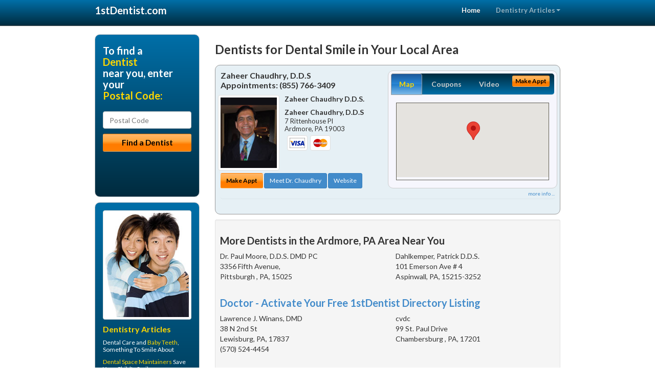

--- FILE ---
content_type: text/html; charset=utf-8
request_url: https://www.1stdentist.com/cities/us/pa/ardmore/dental-smile
body_size: 11196
content:


<!DOCTYPE html>

<html xmlns="http://www.w3.org/1999/xhtml">
<head id="Head1"><meta http-equiv="Content-Type" content="text/html; charset=iso-8859-1" /><meta name="viewport" content="width=device-width, initial-scale=1.0" /><meta http-equiv="X-UA-Compatible" content="IE=edge" /><title>Dental Smile </title>
<link rel="canonical" href="http://www.1stdentist.com/virtualpage" /><meta name="robots" content="index, follow, noodp, archive, noydir" />

<meta name="geo.region" content="PA-US" />
<meta name="geo.placename" content="Ardmore, PA" />



    <script type="text/javascript" src="//ajax.googleapis.com/ajax/libs/jquery/1.11.1/jquery.min.js"></script>
    <script type="text/javascript" src="/Content/Flowplayer/flowplayer.min.js"></script>
    <script type='text/javascript' >
        //<![CDATA[
        var _gaq = _gaq || [];        _gaq.push(['_setAccount', 'UA-2271452-18']);        _gaq.push(['_trackPageview']);        (function()        {            var ga = document.createElement('script');            ga.type = 'text/javascript'; ga.async = true;            ga.src = ('https:' == document.location.protocol ? 'https://ssl' : 'http://www') + '.google-analytics.com/ga.js';            var s = document.getElementsByTagName('script')[0]; s.parentNode.insertBefore(ga, s);         })();
        //]]>
    </script>
<meta name="google-site-verification" content="XeCqSUZ-LRnOMNgd_FX32vPInWTjVbYmFCITnFMVfdY" />

        <script src="/content/scripts/jquery.expander.min.js"></script>

<link rel="stylesheet" href="//maxcdn.bootstrapcdn.com/bootstrap/3.2.0/css/bootstrap.min.css" /><link rel="stylesheet" href="/content/styles/national/bootstrap-overrides.css" /><link rel="stylesheet" href="/content/styles/national/bootstrap-theme.css" /><link rel="stylesheet" href="/content/styles/national/master.css" /><link href="//fonts.googleapis.com/css?family=Lato:300,400,700,900,300italic,400italic,700italic,900italic" rel="stylesheet" type="text/css" />
    <!--[if lt IE 9]>
      <script src="//html5shim.googlecode.com/svn/trunk/html5.js"></script>
    <![endif]-->

<script async src="//pagead2.googlesyndication.com/pagead/js/adsbygoogle.js"></script>
<script>
    (adsbygoogle = window.adsbygoogle || []).push({
        google_ad_client: "ca-pub-4280788974163449",
        enable_page_level_ads: true
    });
</script>

<meta name="description" content="Dental smile  – What You Need To Know. Affordable dental smile in the  area. Learn how to maximize your dental insurance and PPO benefits. Find a family dentist in your local area with cost saving offers, dental treatment financing options and learn how to maximize your dental insurance and PPO benefits." /><meta name="keywords" content="dental smile, Ardmore, PA, dentist, dentistry" /></head>
<body>
    
    

<div class="navbar navbar-inverse navbar-fixed-top" role="navigation">
        <div class="container">
            <div class="navbar-header">
                <button type="button" class="navbar-toggle pull-right" data-toggle="collapse" data-target=".navbar-ex1-collapse">
                    <span class="sr-only">Toggle navigation</span>
                    <span class="icon-bar"></span>
                    <span class="icon-bar"></span>
                    <span class="icon-bar"></span>
                </button>
                <a href="/" class="navbar-brand"><strong>1stDentist.com</strong></a>
            </div>

            <div class="collapse navbar-collapse navbar-ex1-collapse" role="navigation">
                <ul class="nav navbar-nav navbar-right">
                    <li class="active"><a href="/">Home</a></li>
                    <li class="dropdown">
                        <a href="/article-index" class="dropdown-toggle" data-toggle="dropdown">Dentistry Articles<b class="caret"></b></a>
                        <ul class="dropdown-menu">
        
            <li><a href="/article-index#dentist1" >Dental Care</a></li>
        
            <li><a href="/article-index#dentist2" >Family Dentistry</a></li>
        
            <li><a href="/article-index#dentist3" >Dental Work</a></li>
        
            <li><a href="/article-index#dentist4" >General Dentistry</a></li>
        
                        </ul>
                    </li> 
                </ul>
            </div>
        </div>
    </div>
    
        <div class="container directory-wrapper">
            <div class="row">
                <!-- Features Row -->
                <div class="features_op1_row">
                    <!-- Feature -->
            
<div class="col-sm-9 col-sm-push-3 col-md-9 col-md-push-3">

    <h1 class="city-headline">Dentists for Dental Smile in Your Local  Area</h1>
    
        
                  
                  

<div class="box-container-card"> 
<div class="row">                   
<div class="col-sm-6 card-left">

  <h2><span itemprop="name">Zaheer Chaudhry, D.D.S</span><br />
  <span itemprop="telephone">Appointments: <span data-escapptphone="%28%38%35%35%29%20%37%36%36%2d%33%34%30%39" class="_apptphone_">(610) 642-6391</span></span></h2>
<div class="row"> 
<div class="col-xs-4 col-sm-5 card-photo">
    <span itemprop="photo">
    <img alt="Practice Photo" class="img-thumbnail" src="/media/user/10888/44409/chaudhry.jpg?t=046E94B6" />
    
</span>
</div> 

<div class="col-xs-8 col-sm-7 card-info">   
<h3><span itemprop="name">Zaheer Chaudhry D.D.S.</span></h3>
<h4><span itemprop="name">Zaheer Chaudhry, D.D.S</span></h4>
<div itemprop="address" itemscope itemtype="http://schema.org/PostalAddress">
 <p><span itemprop="streetAddress">7 Rittenhouse Pl </span></p>
                      <p><span itemprop="addressLocality">Ardmore</span>, 
                          <span itemprop="addressRegion">PA</span> 
                          <span itemprop="postalCode">19003</span></p>                    
</div>
<div itemprop="geo" itemscope itemtype="http://schema.org/GeoCoordinates">
      <meta itemprop="latitude" content="40.0067381" />
      <meta itemprop="longitude" content="-75.2894184" />
</div>
<div class="card-cc-logos">

    <img alt="accepted credit card" class="img-thumbnail pull-left" src="/media/common/288/Visa_60x40.gif" title="my title" /><img alt="accepted credit card" class="img-thumbnail pull-left" src="/media/common/287/MasterCard_60x40.gif" title="my title" />

</div>  
</div>
</div>  <!-- end row --> 


<div class="row card-buttons"> 
<div class="btn-group btn-group-justified">
<div class="col-xs-12">
<a data-toggle="modal" href="#apptModal1263" class="btn btn-sm orange">Make Appt</a>
<a class="btn btn-sm btn-primary" href="/dentist/zaheer-chaudhry-d-d-s/d1263">Meet Dr. Chaudhry</a> 
 
<a class="btn btn-sm btn-primary" href="http://www.ardmorecosmeticdentist.com" target="_blank">Website</a>
    
</div>
</div>                     
</div>   <!-- end card row buttons --> 

</div>  <!--end card left -->

<div class="col-sm-6 card-right hidden-xs">
<div class="nav-tabs-container">

   <ul class="nav nav-tabs">
      <li class="active"><a data-toggle="tab" href="#tab-map-1263">Map</a></li>

    
      <li><a data-toggle="tab" href="#tab-coupon-1263">Coupons</a></li>
    
      <li><a data-toggle="tab" href="#tab-video-1263">Video</a></li>
        
   </ul>

   <div class="tab-content">
   <div id="tab-map-1263" class="tab-pane active">
       <div class="tab-map-container">
           <iframe src='/GoogleMap/Simple/1263/300px/145px' scrolling='no' frameborder='0' style='border:0px;width:300px;height:145px'></iframe>
 </div>
   </div>

    
   <div id="tab-coupon-1263" class="tab-pane">

        
            <p class="tab-coupon"><span class="glyphicon glyphicon-ok green"></span>&nbsp;&nbsp;&nbsp;New Patient Offer</p>
        
   </div>
 
   <div id="tab-video-1263" class="tab-pane"> 
        <div id="bd6c5f9e48114a5fa63fd9c67510318f" data-key="$7389692474188714" style="background-image:url(https://gen4videos.s3.amazonaws.com/Dentistry-3-Still.jpg)"></div>
<script>
  flowplayer(document.getElementById("bd6c5f9e48114a5fa63fd9c67510318f"), {
    autoplay: false,
    adaptiveRatio: false,
    ratio: 9 / 16,
    splash: true,
    clip: {
      sources: [
        {
          type: "video/mp4",
          src: "http://gen4videos.s3.amazonaws.com/Dentistry-3.mp4"
        }
      ]
      ,
      subtitles: [
        {
          "default": false, // note the quotes around "default"!
          kind: "subtitles", srclang: "en", label: "English",
          src: "https://gen4videos.s3.amazonaws.com/Dentistry-3.vtt"
        }
      ]
    }
  });
</script>

   </div>
        
   </div>
    </div>


<a data-toggle="modal" href="#apptModal1263" class="btn btn-xs orange card-tab-button">Make Appt</a>
</div>  <!-- end card right -->
</div>  <!-- end row -->

<div class="row card-bottom">
<div class="col-xs-12 card-bottom">
<div class="panel-group" id="accordion-1263">
  <div class="panel panel-default">
    <div class="panel-heading"> 
        <a class="accordion-toggle" data-toggle="collapse" data-parent="#accordion-1263" href="#collapse-1263">
          more info ...
        </a>
    </div>
    <div id="collapse-1263" class="panel-collapse collapse">
      <div class="panel-body">
<div class="more-info-link">
<h2><a href="/dentist/zaheer-chaudhry-d-d-s/d1263">Ardmore Dentist</a> 
</h2>
</div>
<div itemprop="description">
<!-- insert three long-form benefits from the location profile, selected randomly -->

        <p>Don't let untreated dental problems get you down. Rebuild your confidence with a beautiful new smile. From simple treatments that make a big difference, to more extensive work, unveiling the smile you were meant to have can have profound life-changing effects. Serving the Ardmore, PA area and offering general dentistry, Dr. Chaudhry can help you develop an affordable treatment plan you'll feel good about.</p><p>Zaheer Chaudhry, D.D.S. is proud to be a trusted Ardmore area Zoom!® teeth whitening dentist. Our patients love the short amount of time the tooth whitening treatment takes as much as they love the results.</p><p>You'll be able to relax in our comfortable surroundings. In just about an hour, you'll have a sparkling white smile!</p><p>A negative self image can be detrimental to many facets of your life. Ardmore area  dentist Dr. Zaheer Chaudhry understands the positive life-changing power that a healthy and beautiful smile can bring to you. Here at Zaheer Chaudhry, D.D.S, we don't want you to be embarrassed any longer. Why not take your smile - and even your life - to a new level of self-confidence and beauty?</p><p>Ardmore area restorative dentistry at Zaheer Chaudhry, D.D.S can produce natural-looking results. If you have a damaged or missing tooth, we can help.</p><p>Our highly skilled team will assess your need for a crown, bridge, implant or other procedure to restore or improve your smile. Our goal is to provide quality dental care for your life-long oral health.</p><p>Ardmore area cosmetic dentist Zaheer Chaudhry, D.D.S. has extensive experience creating beautiful smiles. They're one of the first things people notice about you.</p><p>Our professional team will be happy to discuss your aesthetic dentistry options. The attractive results you'll get from Zaheer Chaudhry, D.D.S can change your life!</p>

    </div>
<!-- insert all the product logos defined at the location level -->
<div class="city-product-logos">
    <img alt="dental products" class="img-thumbnail" src="/media/common/427/zoom_footer_logo.gif" title="my title" /><img alt="dental products" class="img-thumbnail" src="/media/common/422/diagnodent_footer_logo.gif" title="my title" />

    </div>
</div>
</div>
      </div>
    </div>
  </div>
  </div>

 <!-- Appointment Form Modal -->
<div class="modal fade" id="apptModal1263" tabindex="-1" role="dialog" aria-labelledby="myModalLabel" aria-hidden="true">
    <div class="modal-dialog">
      <div class="modal-content">
        <div class="modal-header">
          <button type="button" class="close" data-dismiss="modal" aria-hidden="true">&times;</button>
          <h4 class="modal-title">Request an Appointment With Zaheer Chaudhry, D.D.S</h4>
        </div>
        <div class="modal-body">
           <iframe style="border: 0px;" src="/appointment-form?id=1263" width="100%" height = "100%" ></iframe>
        </div>
        <div class="modal-footer">
          <button type="button" class="btn btn-primary" data-dismiss="modal">Close</button>
        </div>
      </div><!-- /.modal-content -->
    </div><!-- /.modal-dialog -->
  </div>

</div> <!-- end col -->

                  
              
<div class="well well-sm">
    <div class="virtual-listings">  
    <h2>More Dentists in the Ardmore, PA Area Near You</h2>
    <div class="row">
        
                <div class="col-md-6">
                    <p>Dr. Paul Moore, D.D.S. DMD PC<br />
                        3356 Fifth Avenue,<br />
                        Pittsburgh , PA, 15025<br />
                        </p>
                </div>
            
                <div class="col-md-6">
                    <p>Dahlkemper, Patrick D.D.S.<br />
                        101 Emerson Ave # 4<br />
                        Aspinwall, PA, 15215-3252<br />
                        </p>
                </div>
            
    </div>

<h2><a href="//internetdentalalliance.com" target="_blank">Doctor - Activate Your Free 1stDentist Directory Listing</a></h2>

<div class="row">
        
                <div class="col-md-6">
                    <p>Lawrence J. Winans, DMD<br />
                        38 N 2nd St<br />
                         Lewisburg, PA, 17837<br />
                        (570) 524-4454</p>
                </div>
            
                <div class="col-md-6">
                    <p>cvdc<br />
                        99 St. Paul Drive <br />
                         Chambersburg , PA, 17201<br />
                        </p>
                </div>
            
    </div>
    </div>

<!-- LTL-Redis:ezN9LXs3fS17ZGVudGFsLXNtaWxlfXx7M30tezd9LXtOYXRpb25hbERpcmVjdG9yeVZpcnR1YWxQYWdlfS17VmlydHVhbFBhZ2V9LXsvY2l0aWVzL3VzL3BhL2FyZG1vcmUvZGVudGFsLXNtaWxlfQ== -->


    <div class="virtual-articles">
        
                <div class="article-item expandable">
                    <h2>Find A Dentist To Help You Answer Why I Have A Toothache</h2>
                    <img id="ArticleImage" class="img-thumbnail" src="/media/common/1084/200x150px_0119.jpg" alt="" />

                    <p>There are many causes of toothache and pain in the area of the mouth. When experiencing pain and/or swelling, it is important to see your dentist to have the area evaluated. The pain and/or swelling is most often related to a disease process that originates within a particular tooth.</p>
<p>The pulpal tissue within the tooth can be irritated by bacteria, external traumatic events, repetitive or extensive dental care procedures, or even periodontal disease causing a <a href="https://www.1stdentist.com/a/1071/tooth-root-sensitivity">toothache</a>. When this irritation occurs, the pulpal tissue reacts by becoming inflamed.</p>
<p>Since the pulpal tissues and the tissues supporting the tooth have a rich supply of nerve fibers, the inflammatory process can cause pain as these nerve pathways are stimulated. Additionally, the pulp tissue is encased inside tooth structure and it cannot swell and expand in reaction to injury like tissues in other areas of the body.</p>
<p>When the injured pulp tissue attempts to swell within the confined <a href="https://www.1strootcanal.com">root canal</a> space, the pressure buildup can cause a significant toothache.</p>
<p>Pain originating from the dental pulp can be either &quot;spontaneous&quot; or &quot;elicited.&quot; Spontaneous pain occurs without an identifiable stimulus, whereas elicited pain occurs only in specific situations. Elicited pain requires a specific stimulus such as drinking cold or hot fluids or biting
on the tooth.</p>
<p>As is typical anywhere in the body, the initial stages of a disease process do not always cause symptoms. Millions of teeth have irreversible pulpal disease yet the patients have no clinical symptoms.</p>
<p>Most of these situations will become evident when the <a href="https://www.1stdentist.com">dentist</a> obtains a thorough history, does a clinical examination, performs specific tooth tests, and takes a series of well-angulated radiographs. It is important to note that pulpal disease can refer pain to other areas within the head and neck.</p>
<p>If the results of the endodontic examination indicate that root canal disease is not the source of the patient's toothache, then the dentist must consider other possibilities. When attempting to identify the source or cause of facial pain and/or swelling, the dentist must consider that the symptoms could actually originate in a tooth (endodontic disease), the gum tissues (periodontal disease), the muscles (myofacial pain), the joints (TMJ), the sinuses (sinusitis), or even the surrounding vascular (blood vessels) or nerve tissues.</p>
<p>Facial pain requires an accurate diagnosis so that the proper treatment can be recommended. At times, various medical and dental specialists may need to be consulted before an accurate diagnosis can be determined.</p>
<p>By Clifford J. Ruddle, DDS, in collaboration with Philip M. Smith, DDS</p>

                    <div class="author-box">
                        <!-- if the article has no author, display the following author box -->
                        <!-- there is really no need to use variable content here since only one. Just inline the html. -->
                        <img src="/content/images/Jim-4.jpg" style="width:40px;" alt="Jim Du Molin" />
                        <p><a href="https://plus.google.com/111631360758184447347/about?rel=author" onclick="javascript:_gaq.push(['_trackEvent','outbound-article','http://plus.google.com']);">+Jim Du Molin</a> is a leading Internet search expert helping individuals and families connect with the right dentist in their area. Visit his <a href="/author">author page</a>.</p>
                    </div>
                </div>
            
                <div class="article-item expandable">
                    <h2>Women's Dental Care FAQs</h2>
                    <img id="ArticleImage" class="img-thumbnail" src="/media/common/212/200x150px_0041.jpg" alt="" />

                    <p><strong>Q. Why is it important that women be concerned with their oral health?</strong></p>
<p>A. For many women, oral health changes throughout the different stages of their life, due to surges in sex hormone levels. The dentist may request to see the patient more frequently during hormonal surges.</p>
<p><strong>Q. Gum disease tends to run in my family. What's the best way to prevent and treat it?</strong></p>
<p>A. To prevent periodontal disease, <a href="https://www.1stdentist.com">dentists</a> recommend the basics to all their patients: Brush at least twice a day, and floss once a day to remove plaque. Most people should see a dentist twice a year. Because of family history, some women may need to brush and see their dentist more often. There are also new medications that help fight gum disease. Recently, the Food and Drug Administration approved an oral drug, Periostat, which may improve tooth attachment and stop tissue destruction. Two other new products, Atridox (an antibiotic) and PerioChip (an antibacterial), are applied to the gums by your dentist. These medications are to be used in conjunction with traditional gum disease treatments, such as scaling and root planing.</p>
<p><strong>Q. What problems occur for girls during puberty?</strong></p>
<p>A. The surge in hormones that occurs during puberty may cause <a href="https://www.1stgumdisease.com">swollen gums</a>, especially during menstruation. Herpes-type lesions and ulcers also can develop. They also may experience sensitive gums that react more to irritants.</p>
<p><strong>Q. What gum problems may occur during menstruation?</strong></p>
<p>A. Women may experience red, swollen, tender gums (gingivitis) a few days prior to their menstrual period because of increased levels of progesterone in their bodies. These changes occur because of an exaggerated gingival (gum) response to bacterial plaque and generally resolve toward the end of the menstrual period or shortly thereafter. To combat these symptoms, a dentist may recommend more frequent cleanings, fastidious home care, and possibly an anti-microbial mouth rinse or special toothpaste.</p>
<p><strong>Q. Can women develop cold sores related to the menstruation cycle?</strong></p>
<p>A. Yes, a few days before menstruation begins, some women may experience an activation of cold sores (herpes labialis). These sores occur on the lips and usually heal by themselves within 10 to 14 days. A <a href="https://www.1stdentalfinancing.com/a/1065/find-a-dentist">dentist</a> and/or physician may prescribe a topical medication for treatment.</p>

                    
                </div>
            
    </div>
</div>




</div>

    


            
    

<div class="col-sm-3 col-sm-pull-9 hidden-xs">
       <div class="box-container-form">
       <h3>To find a<br /><span class="gold">Dentist</span><br />near you, enter your<br /><span class="gold">Postal Code:</span></h3>
                        <form role="form" method="get" action="/search">
                        <input class="form-control" type="text" placeholder="Postal Code" name="q">
                        <input type="submit" value="Find a Dentist" class="btn btn-sm btn-block orange">
                        </form>
 <div class="bbbgplus-side">
<!-- Removed G+ Logo - VM 2017-06-21
<a href="https://plus.google.com/+1stdentist" rel="publisher" class="pull-right hidden-sm" target="_blank">
    <img src="https://ssl.gstatic.com/images/icons/gplus-32.png" alt="" style="border:none;padding:0;margin:0;" />
</a> 
-->
<iframe src="//seal-goldengate.bbb.org/logo/rbhzbus/iframe/internet-dental-alliance-58460.html" width="100" height="38" frameborder="0" marginwidth="0" marginheight="0" scrolling="no"></iframe>
</div> 
</div>

<div class="box-container-articles">
<img id="Image1" class="img-thumbnail" src="/media/common/9657/200x250-022.jpg" alt="" />                              
<h3>Dentistry Articles</h3>
<div class="articles-sidebar">
        
            <p>Dental Care and <a href="https://www.1stpediatricdentist.com/a/405/baby-teeth">Baby Teeth</a>, Something To Smile About</p>
        
            <p><a href="https://www.1stpediatricdentist.com/a/409/childrens-dentistry">Dental Space Maintainers</a> Save Your Child's Smile</p>
        
            <p>Cosmetic Dentistry for a <a href="https://www.1stcosmeticdentist.com/a/55/perfect-smile">Perfect Smile</a></p>
        
            <p>Hollywood and the <a href="https://www.1stcosmeticdentist.com/a/68/cosmetic-dentist">Cosmetic Dentist</a></p>
        
            <p>Find A Dentist To Help You Answer Why I Have a <a href="https://www.1stdentist.com/a/437/find-a-dentist">Toothache</a></p>
        
            <p><a href="https://www.1stsedationdentist.com/a/454/dental-care-technology">New Dental Care Technology And Your Teeth</a></p>
        
</div>
 </div>

<br />

<!-- Start -->
<script async src="//pagead2.googlesyndication.com/pagead/js/adsbygoogle.js"></script>
<!-- VirtualPage-LeftBar -->
<ins class="adsbygoogle"
     style="display:inline-block;width:205px;height:300px"
     data-ad-client="ca-pub-4280788974163449"
     data-ad-slot="4950332411"></ins>
<script>
(adsbygoogle = window.adsbygoogle || []).push({});
</script>
<!-- End --> 



  <div class="modal fade" id="top15Modal" tabindex="-1" role="dialog" aria-labelledby="myModalLabel" aria-hidden="true">
    <div class="modal-dialog">
      <div class="modal-content">
        <div class="modal-header">
          <button type="button" class="close" data-dismiss="modal" aria-hidden="true">&times;</button>
          <h4 class="modal-title">Top 15 Things To Know Before You Select a Dentist</h4>
        </div>
        <div class="modal-body">
           <iframe style="border: 0px;" src="/top15" width="100%" height = "100%" ></iframe>
        </div>
        <div class="modal-footer">
          <button type="button" class="btn btn-primary" data-dismiss="modal">Close</button>
        </div>
      </div><!-- /.modal-content -->
    </div><!-- /.modal-dialog -->
  </div><!-- /.modal -->


 </div>

                </div>
            </div>
        </div>
    
    

<footer id="footer">
        <div class="container">            
            <div class="row credits">
                <div class="col-md-12">                    
                    <div class="row copyright">
                        <div class="col-md-12">
                        <h4>To find a Dentist near you, enter your postal code below.</h4>
                        <div class="footer-form">
                        <form role="form" method="get" action="/search">
                        <input class="form-control" type="text" placeholder="Enter Your Postal Code Here" name="q">
                        <input type="submit" value="Click Here To Find a Dentist" class="btn btn-md btn-block orange">
                        </form>
                        </div>
                        
<p>&copy; 2026, Internet Dental Alliance, Inc. All Rights Reserved.<br /><a href="/about">About Us</a> - <a href="/article-index">About Dentistry</a> - <a href="/terms" rel="nofollow">Terms of Service Agreement</a> - <a href="/privacy" rel="nofollow">Privacy Policy</a> - <a href="/privacy#AccessibilityStatement" rel="nofollow">Accessibility Statement</a> - <a href="https://www.internetdentalalliance.com" target="_blank">Doctor Registration</a></p>
         </div>
                    </div>
                </div>            
            </div>
        </div>
    </footer>

    <script>
        $(document).ready(function () {
            $('div.expandable').expander({
                slicePoint: 300
            });
        });
</script>  

 
    
<script type="text/javascript">
$("._apptphone_").replaceWith(function () {{ return unescape($(this).attr("data-escapptphone")); }});
</script>

<!-- Scripts -->       
<script type="text/javascript" src="//maxcdn.bootstrapcdn.com/bootstrap/3.2.0/js/bootstrap.min.js"></script>
</body>
</html>

--- FILE ---
content_type: text/html; charset=utf-8
request_url: https://www.google.com/recaptcha/api2/aframe
body_size: 248
content:
<!DOCTYPE HTML><html><head><meta http-equiv="content-type" content="text/html; charset=UTF-8"></head><body><script nonce="Z5z8qyjuteANvsXZl0gVZg">/** Anti-fraud and anti-abuse applications only. See google.com/recaptcha */ try{var clients={'sodar':'https://pagead2.googlesyndication.com/pagead/sodar?'};window.addEventListener("message",function(a){try{if(a.source===window.parent){var b=JSON.parse(a.data);var c=clients[b['id']];if(c){var d=document.createElement('img');d.src=c+b['params']+'&rc='+(localStorage.getItem("rc::a")?sessionStorage.getItem("rc::b"):"");window.document.body.appendChild(d);sessionStorage.setItem("rc::e",parseInt(sessionStorage.getItem("rc::e")||0)+1);localStorage.setItem("rc::h",'1768650805017');}}}catch(b){}});window.parent.postMessage("_grecaptcha_ready", "*");}catch(b){}</script></body></html>